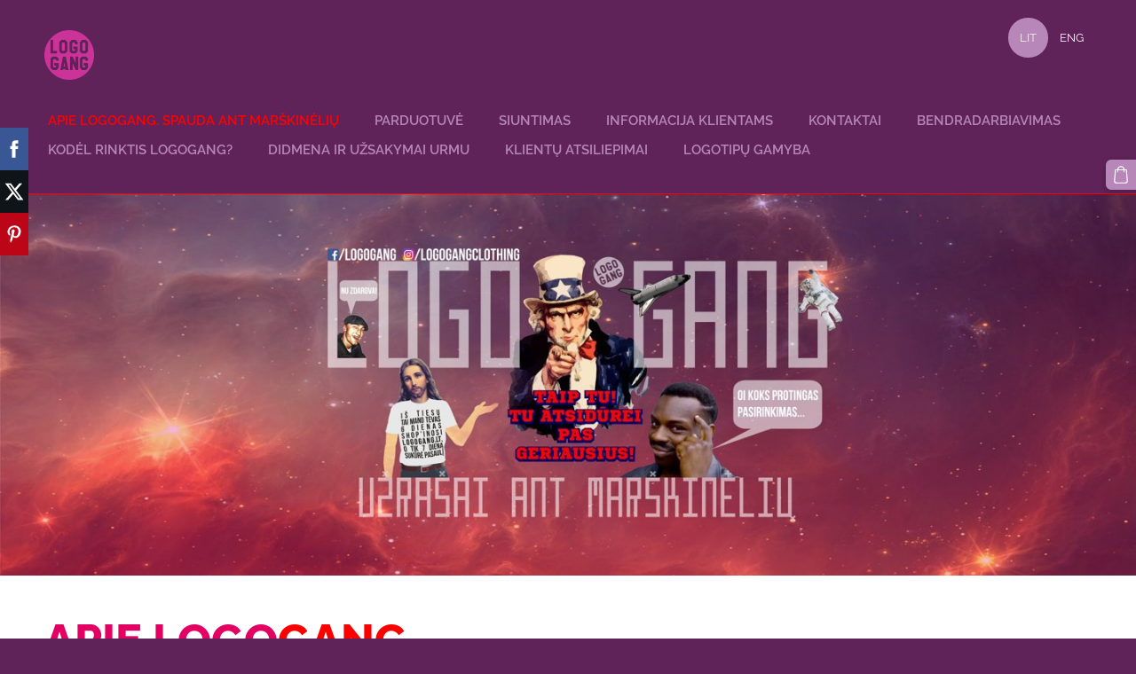

--- FILE ---
content_type: text/html; charset=UTF-8
request_url: https://www.logogang.lt/
body_size: 5884
content:
<!doctype html>

<html lang="lt">

    <head>

        <title>Spauda ant marškinėlių ir džemperių.. Geriausi rūbai su spauda Lietuvoje Logogang.LT</title>

    <meta name="description" content="Užrašai ant marškinėlių. Čia gaminami geriausi rūbai su užrašais Lietuvoje. Pas mus rasite įvairaus tipo džemperius, marškinėlius, striukes ar treningo kostiumus su standartiniais dydžiais vyrams, moterims ir vaikams. Naudojame termospaudą bei šilkografiją su norimu užrašu ar logotipu pagal užsakymą." />

    <link rel="canonical" href="https://www.logogang.lt/">




        <meta charset="utf-8" />
        <meta name="viewport" content="width=device-width,initial-scale=1.0,maximum-scale=1.0" />

        <link href="https://dss4hwpyv4qfp.cloudfront.net/designs/_shared/fonts/?family=Open+Sans:300,300italic,600,600italic,700,700italic" rel="stylesheet" type="text/css" />
        <link rel="stylesheet" href="https://dss4hwpyv4qfp.cloudfront.net/designs/_shared/css/layout-shared.css?v=2.555" type="text/css" />
        <link rel="stylesheet" href="https://dss4hwpyv4qfp.cloudfront.net/designs/_shared/css/legacy-v1.css?v=2.555" type="text/css" />
        <link rel="stylesheet" href="https://dss4hwpyv4qfp.cloudfront.net/designs/breeze/css/layout.css?v=2.555" type="text/css" />
        <link rel="stylesheet" href="https://dss4hwpyv4qfp.cloudfront.net/designs/breeze/css/editable.css?v=2.555" type="text/css" />
        <link rel="stylesheet" href="https://dss4hwpyv4qfp.cloudfront.net/designs/breeze/css/animation.css?v=2.555" type="text/css" />

        <link href="/favicon.png?1" rel="shortcut icon">
<link href="/favicon.png?1" rel="apple-touch-icon">        
            <link rel="stylesheet" href="https://dss4hwpyv4qfp.cloudfront.net/libs/js/fancybox3/jquery.fancybox.min.css?v=2.555" type="text/css" />
                <script src="https://dss4hwpyv4qfp.cloudfront.net/libs/js/jquery/2.2.4/jquery.min.js" ></script>
            <script src="https://dss4hwpyv4qfp.cloudfront.net/libs/js/fancybox3/jquery.fancybox.min.js?v=2.555" defer></script>
            <script src="https://dss4hwpyv4qfp.cloudfront.net/libs/js/bannerplay/jquery.bannerplay.js?v=2.555" defer></script>
            <script src="https://dss4hwpyv4qfp.cloudfront.net/libs/js/responsivevideos/jquery.responsivevideos.js?v=2.555" defer></script>
            <script src="https://dss4hwpyv4qfp.cloudfront.net/designs/_shared/js/bookings.js?v=2.555" defer></script>
            <script src="https://dss4hwpyv4qfp.cloudfront.net/designs/_shared/js/designfx.js?v=2.555" defer></script>
            <script src="https://dss4hwpyv4qfp.cloudfront.net/libs/js/mozlive.js?v=2.555" ></script>
            <script>var FRONTEND_CDN = 'https://dss4hwpyv4qfp.cloudfront.net';</script>


    
    

    <script src="https://dss4hwpyv4qfp.cloudfront.net/m/localize/menu/lt/?v=2.555" defer></script>
<script src="https://dss4hwpyv4qfp.cloudfront.net/m/localize/cart/lt/?v=2.555" defer></script>
<script src="https://dss4hwpyv4qfp.cloudfront.net/libs/js/component/cart.js?v=2.555" defer></script>
<script src="https://dss4hwpyv4qfp.cloudfront.net/libs/js/component/filter.js?v=2.555" defer></script>

            <script>
                var mozPageMozApi = {"language":"lt","page":"spauda-ant-marskineliu-rubu-dzemperiu"}
            </script>
            


<script>
    function isSmallTouchDevice() {
        return (('ontouchstart' in window) && (window.matchMedia("(max-width: 750px), (max-height: 500px)").matches));
    }
    if (isSmallTouchDevice()) {
        document.documentElement.classList.add('mobile-header');
    }
</script>



                <link href="https://dss4hwpyv4qfp.cloudfront.net/designs/_shared/fonts/?family=Raleway:400,400italic,600,700,700italic,800,800italic&v=2.555" rel="stylesheet" />
        <style class="customizer">
                                                                            #top, #submenu li:hover > a, #submenu li.selected > a { background-color :  #602359  }
                                                                                                                            #title .mz_wysiwyg { color :  #ff0000  }
                                                                                                                            #menu > ul > li > a, #submenu li:hover > a, #submenu li.selected > a, #toptext .mz_wysiwyg * { color :  #b787b9  }
                                                                                                                            #menu > ul > li > a:hover, #menu > ul > li.selected > a { color :  #ff0000  }
                                                                                                                            #submenubox { background-color :  #000000  }
                                                                                                                            #submenu a { color :  #ff0b0b  }
                                                                                                                            #top { border-color :  #ff0000  }
                                                                                                                            #languages li > a { color :  #fafafa  }
                                                                                                                            #languages li.selected > a, #languages li > a:hover { background-color :  #b787b9  }
                                                                                                                            #languages li.selected > a, #languages li > a:hover { color :  #f6efef  }
                                                                                                                            a, .mz_editable a { color :  #b787b9  }
                                                                                                                            a:hover, .mz_editable a:hover { color :  #ff0000  }
                                                                                                                            .moze-form .moze-formbutton, .moze-button, .moze-button-large { background-color :  #b787b9  }
                                                                            .moze-button-large.btn-alt-light { border-color :  #b787b9  }
                                                                            .moze-button-large.btn-white, .moze-button.btn-alt, .moze-button-large.btn-alt { color :  #b787b9  }
                                                                                                                            .moze-form .moze-formbutton:hover, .moze-button:hover, .moze-button-large:hover { background-color :  #ff0000  }
                                                                            .moze-button-large.btn-alt-light:hover { border-color :  #ff0000  }
                                                                            .moze-button-large.btn-white:hover, .moze-button.btn-alt:hover, .moze-button-large.btn-alt:hover { color :  #ff0000  }
                                                                                                                            #bigbar-colorizer { background-color :  hsla(0, 57%, 61%, 0)  }
                                                                                                                            .bigbar-h1 .mz_wysiwyg, .bigbar-h2 .mz_wysiwyg { color :  #ff0000  }
                                                                                                                            .mz_editable h1, .mz_editable h1.moze-megatitle, .mz_editable h1 a { color :  #602359  }
                                                                                                                            .mz_editable h2, .sidebox h2 { color :  #602359  }
                                                                                                                            .mz_editable h3 { color :  #602359  }
                                                                                                                                                                                        body { background-color :  #602359  }
                                                                                                                            #bottom .mz_wysiwyg { color :  #ff0000  }
                                                                                                                            #bottom a { color :  #b787b9  }
                                                                            #bottom .mz_social a { fill :  #b787b9  }
                                                                                                                            #bottom a:hover { color :  #ff0000  }
                                                                                                                                                                                                                                                                                                                                                                                                                                
        @media (forced-colors: active) {
            :root { --color-header :  Canvas  }
            :root { --color-title :  CanvasText  }
            :root { --color-menu-text :  LinkText  }
            :root { --color-menu-text-selected :  CanvasText  }
            :root { --color-menu-accent :  CanvasText  }
            :root { --color-submenu :  Canvas  }
            :root { --color-submenu-text :  LinkText  }
            :root { --color-submenu-text-selected :  CanvasText  }
            :root { --color-submenu-accent :  CanvasText  }
            :root { --color-link :  LinkText  }
            :root { --color-button :  ButtonFace  }
            :root { --color-button-text :  ButtonText  }
            :root { --color-button-hover :  ButtonFace  }
            :root { --color-button-text-hover :  ButtonText  }
            :root { --color-sidemenu-text :  LinkText  }
            :root { --color-sidemenu-text-hover :  CanvasText  }
            :root { --color-h1 :  CanvasText  }
            :root { --color-h2 :  CanvasText  }
            :root { --color-h3 :  CanvasText  }
            :root { --color-text :  CanvasText  }
            :root { --color-text-strong :  CanvasText  }
            :root { --color-price :  CanvasText  }
            :root { --color-text-highlight :  Canvas  }
            :root { --color-text-border :  CanvasText  }
            :root { --color-background :  Canvas  }
            :root { --color-section-bg-1 :  Canvas  }
            :root { --color-section-bg-2 :  Canvas  }
            :root { --color-section-bg-3 :  Canvas  }
            :root { --color-footer :  Canvas  }
            :root { --color-footer-text :  CanvasText  }
            :root { --color-footer-link :  LinkText  }
            :root { --color-footer-link-hover :  CanvasText  }
            :root { --color-text-1 :  CanvasText  }
            :root { --color-text-1-highlight :  Canvas  }
            :root { --color-text-1-button :  ButtonFace  }
            :root { --color-text-1-button-text :  ButtonText  }
        }

    </style>
    <style class="customizer-fonts">
                                                                                                                                                                                                                                                                                                                                                                                                                                                                                                                                                                                                                    body, .mz_editable {
                                                                                font-family : Raleway, Arial, Helvetica, sans-serif;
                                                                                                            font-weight : 400;
                                                                        }
                                                                                                                            #title .mz_wysiwyg {
                                                                                font-family : Raleway, Arial, Helvetica, sans-serif;
                                                                                                            font-weight : 800;
                                                                                                            font-style : normal;
                                                                        }
                                                                                                                            .mz_editable h1, .mz_editable h1.moze-megatitle {
                                                                                font-family : Raleway, Arial, Helvetica, sans-serif;
                                                                                                            font-weight : 800;
                                                                                                            letter-spacing : 0;
                                                                        }
                                                                                                                            .mz_editable h2, .sidebox h2 {
                                                                                font-family : Raleway, Arial, Helvetica, sans-serif;
                                                                                                            font-weight : 800;
                                                                                                            letter-spacing : 0;
                                                                        }
                                                                            #sidebar h2 {
                                                                                font-family : Raleway, Arial, Helvetica, sans-serif;
                                                                                                            font-weight : 800;
                                                                                                            letter-spacing : 0;
                                                                        }
                                                                                                                            .mz_editable h3 {
                                                                                font-family : Raleway, Arial, Helvetica, sans-serif;
                                                                                                            font-weight : 800;
                                                                                                            letter-spacing : 0;
                                                                        }
                                                                                                                            .bigbar-h1 .mz_wysiwyg {
                                                                                font-family : Raleway, Arial, Helvetica, sans-serif;
                                                                                                            font-weight : 800;
                                                                                                            font-style : normal;
                                                                                                            letter-spacing : 0;
                                                                        }
                                                        @media screen and (max-width: 750px) {                     .bigbar-h1 .mz_wysiwyg {
                                                                                font-family : Raleway, Arial, Helvetica, sans-serif;
                                                                                                            font-weight : 800;
                                                                                                            font-style : normal;
                                                                                                            letter-spacing : 0;
                                                                        }
                     }                                     @media screen and (max-width: 600px) {                     .bigbar-h1 .mz_wysiwyg {
                                                                                font-family : Raleway, Arial, Helvetica, sans-serif;
                                                                                                            font-weight : 800;
                                                                                                            font-style : normal;
                                                                                                            letter-spacing : 0;
                                                                        }
                     }                                                                                                         .bigbar-h2 .mz_wysiwyg {
                                                                                font-family : Raleway, Arial, Helvetica, sans-serif;
                                                                        }
                                                                                                                            .moze-form input, .moze-form select, .moze-form textarea {
                                                                                font-family : Raleway, Arial, Helvetica, sans-serif;
                                                                        }
                                                                                                                            .moze-button, .moze-button-large, .moze-form .moze-formbutton {
                                                                                font-family : Raleway, Arial, Helvetica, sans-serif;
                                                                                                            font-weight : 600;
                                                                                                            letter-spacing : 0;
                                                                        }
                                                                                                                            .mz_editable .moze-blockquote {
                                                                                font-style : italic;
                                                                        }
                                                                                                                            .mz_editable .moze-code {
                                                                                font-family : 'Courier New', Courier, monospace;
                                                                        }
                                                                                                                            #menu ul li a {
                                                                                font-family : Raleway, Arial, Helvetica, sans-serif;
                                                                                                            text-transform : none;
                                                                        }
                                                                                                                            #menu > ul > li > a {
                                                                                font-family : Raleway, Arial, Helvetica, sans-serif;
                                                                                                            font-weight : 600;
                                                                                                            letter-spacing : 0;
                                                                                                            text-transform : uppercase;
                                                                        }
                                                                                                                            #languages li > a {
                                                                                font-family : Raleway, Arial, Helvetica, sans-serif;
                                                                        }
                                                                                                                            #footmenu a {
                                                                                font-family : Raleway, Arial, Helvetica, sans-serif;
                                                                                                            font-weight : 600;
                                                                                                            letter-spacing : 0;
                                                                        }
                                                                                                                        </style>

    

    <meta name="google-site-verification" content="U9AbCdTpZBhWkoU5kWKShRrHffKhela9J-CUxkHd90Y" />


        <script src="https://dss4hwpyv4qfp.cloudfront.net/designs/_shared/js/legacy-v1.js?v=2.555"></script>

    </head>

    <body class="header-menu-end    footer-classic                                    " lang="lt">

        
        <div id="wrap">

            <header id="top">
    <div id="header">
        <a id="skip-link" href="javascript:;" tabindex="1">Pereiti prie pagrindinio turinio</a>
        <div id="header-side">
            <div id="shopicons">
                                                <button class="menu-icon shopbar-cart" href="javascript:;" title="Krepšelis" aria-label="Krepšelis" aria-haspopup="dialog"><svg xmlns="http://www.w3.org/2000/svg"></svg><span class="moze-value-bubble"></span></button>
                                <button class="menu-icon shopbar-account" style="display: none" href="javascript:;" title="My account" aria-label="My account" aria-haspopup="dialog"><svg xmlns="http://www.w3.org/2000/svg"></svg></button>
            </div>
            <div id="toolicons">

            </div>
            <div  class="mz_component mz_lngselect" id="languages">    <button class="menu-icon" href="javascript:;" aria-label="Kalbos pasirinkimas" aria-haspopup="true" aria-controls="languages-menu"><svg xmlns="http://www.w3.org/2000/svg"></svg>&nbsp;LIT</button>
    <ul id="languages-menu" role="menu">
                    <li  class="selected" role="none">
                <a href="/" hreflang="lt" role="menuitem" aria-label="Lietuvių" aria-current="true">LIT</a>
            </li>
                    <li  role="none">
                <a href="/en/" hreflang="en" role="menuitem" aria-label="English" >ENG</a>
            </li>
            </ul>
    </div>
                    </div>
        <div id="header-main">
            <div id="title">
                                    <a href="/"><div class="mz_component mz_wysiwyg mz_editable">    <div class="moze-wysiwyg-editor" >
                    <img src="//site-523729.mozfiles.com/files/523729/medium/lg.png" style="width: 56px;" class="tall">
            </div>
</div></a>
                            </div>
                            <div id="toptext" style="display: none">
                    <div  class="mz_component mz_wysiwyg mz_editable">    <div class="moze-wysiwyg-editor" >
            </div>
</div>
                </div>
                                        <div  class="mz_component mz_menu" id="menu" aria-label="Pagrindinis meniu">
            <ul role="menu">
                <li class="selected" role="none"><a href="/"  role="menuitem"  aria-current="true">Apie LOGOGANG. Spauda ant marškinėlių</a>
                                    </li>
                        <li role="none"><a href="/parduotuve/"  role="menuitem" >Parduotuvė</a>
                                    </li>
                        <li role="none"><a href="/siuntimas/"  role="menuitem" >Siuntimas</a>
                                    </li>
                        <li role="none"><a href="/info/"  role="menuitem" >Informacija klientams</a>
                                    </li>
                        <li role="none"><a href="/kontaktai/"  role="menuitem" >Kontaktai</a>
                                    </li>
                        <li role="none"><a href="/bendradarbiavimas/"  role="menuitem" >Bendradarbiavimas</a>
                                    </li>
                        <li role="none"><a href="/rinkis-logogang/"  role="menuitem" >Kodėl rinktis LOGOGANG?</a>
                                    </li>
                        <li role="none"><a href="/didmena/"  role="menuitem" >Didmena ir užsakymai urmu</a>
                                    </li>
                        <li role="none"><a href="/atsiliepimai/"  role="menuitem" >Klientų atsiliepimai</a>
                                    </li>
                        <li role="none"><a href="/logotipugamyba/"  role="menuitem" >Logotipų gamyba</a>
                                </li></ul>
            
</div>
                    </div>

        <button id="languages-opener" aria-label="Kalbos pasirinkimas" class="mobile-menu-opener clearbutton"><svg xmlns="http://www.w3.org/2000/svg"></svg></button>
        <button id="menu-opener" aria-label="Pagrindinis meniu" class="mobile-menu-opener clearbutton"><svg xmlns="http://www.w3.org/2000/svg"></svg></button>

    </div>
    </header>
                                                <div id="bigbar" class="over-bigbar">
                        <div  class="mz_component mz_banner">            <div class="moze-banner slide" style="background-image: url('https://site-523729.mozfiles.com/files/523729/banners/11487257/logo_naujas3.jpg?726548'); background-position: 50% 50%" data-pid="726548"></div>
    

<a class="moze-banner-slide-left" href="javascript:void(0);"></a>
<a class="moze-banner-slide-right" href="javascript:void(0);"></a>

</div>
                        <div id="bigbar-colorizer"></div>
                        <div id="bigbar-container">
                            <div class='bigbar-overlay-container '>
                                <div id="bigbar-overlay">
                                    <div class="bigbar-h1"><div  class="mz_component mz_wysiwyg mz_editable">    <div class="moze-wysiwyg-editor" >
            </div>
</div></div>
                                    <div class="bigbar-h2"><div  class="mz_component mz_wysiwyg mz_editable">    <div class="moze-wysiwyg-editor" >
            </div>
</div></div>
                                </div>
                                
                            </div>
                        </div>
                    </div>
                            
                        

    
        
    <main class="mz_component mz_grid" data-cid="11487255" data-pid="2670845">


    
                                                                <div class="section section-customizable section-bg-none section-text-color-none section-height-s section-width-l"
     data-row-id="1360413"
     data-row-slice="text"
     data-row-slice-variant="text-1x1">

    <!-- slice-text -->

    <div class="container">

        <!-- Header -->

        
        <!-- Content -->

                                                        <div class="gridrow section-content" >
                                                                                    <div class="column-12-12" >
                                    <div  class="mz_component mz_wysiwyg mz_editable">    <div class="moze-wysiwyg-editor" >
                    <span style="color: #e20062">
                    
                    
                    
                    
                    </span><h1><span style="color: #ce0059"><span class="moze-megatitle"><span style="color: #e20062">APIE&nbsp;LOGO</span><span style="color: #fc0000">GANG</span></span></span></h1><p>
<span style="color: #670031"><b><span class="moze-huge">Dirbame kiekvieną dieną ir dažniausiai per Šventes 
ir savaitgalius, nakties metu taip pat, susisiekite </span><a href="/kontaktai/" target="_self"><span class="moze-huge">telefonu</span></a><span class="moze-huge"> jei yra 
klausimų, kartais galime būti išvykę.</span><span class="moze-huge">&nbsp;</span></b></span></p><p><span style="color: #ff0000"><b>Mūsų naujas FB puslapis</b></span><span style="color: #ff0000"><b> <a href="https://FACEBOOK.COM/logogang" target="_self" class="moze-button-large">facebook.com/LOGOGANG</a>ČIA ATSAKYSIME Į VISUS KLAUSIMUS IR OPERATYVIAI SUSISIEKSIME SU JUMIS!<br></b><br></span></p><ul><li><span style="color: #c3008c"><b style="">Spauda ant rūbų, tekstilės, marškinėlių, kepurių ar džemperių. 
 Galime atspausdinti Jūsų logotipą, užrašą ar nuotrauką ant marškinėlių ir kito tipo rūbų. Gaminame ant įvairaus tipo bei medžiagos drabužių užrašus bei logotipus.&nbsp;</b><br></span></li><li><span style="color: #c3008c"><b style="">Patikimumo garantija - </b><a href="/atsiliepimai/" target="_blank" style="">ATSILIEPIMAI.</a><br></span></li><li><span style="color: #c3008c"><b>Turime ko gero didžiausią drabužių įvairovę bei asortimentą Lietuvoje</b>&nbsp;(džemperiai, marškinėliai, kelnės, striukės, tunikos, kepurės, sportiniai/darbo drabužiai ir t.t.)<br></span></li><li><span style="color: #c3008c"><b style="">Turime didelį treninginių kostiumų bei drabužių poroms asortimentą.</b><br></span></li><li><span style="color: #c3008c"><b style="">Tiekiame drabužius su užrašais, logotipais, tiek mažmena tiek didmena šilkografijos, tiesioginės spaudos, sublimacijos bei terminės spaudos būdais. Gaminame sportines krepšinio, futbolo, tinklinio ir kt. sporto šakų aprangas. Atliekame ir siuvinėjimo darbus ant drabužių/kepurių. Esame atviri</b> <a href="/bendradarbiavimas/" target="_self" style="">BENDRADARBIAVIMUI</a>.</span></li><li><span style="color: #c3008c"><b>Pagal pageidavimą piešiame ir gaminame logotipus.</b><br></span></li><li><span style="color: #c3008c"><b style="">Esame ko gero geriausias pasirinkimas Letuvoje, didelė patirtis veikloje, daugiau apie tai skyrelyje</b> -<a href="/rinkis-logogang/" target="_self" style=""> KODĖL RINKTIS LOGOGANG?</a></span></li></ul><p><span style="color: #ff0000"><b>Raktiniai žodžiai, kurie suteiks galimybę atsidurti pas geriausias spaudos ant drabužių gamintojus LOGOGANG.lt</b><br></span></p><p><span style="color: #ff0000">Geriausia spauda ant rūbų Lietuvoje.Spauda ant marškinėlių. Spauda ant tekstilės. Spauda ant džemperių Spauda ant maikių. Spauda ant maikutės. Spauda ant drabužių. Užrašai ant marškinėlių. Užrašai ant maikių. Užrašai ant rūbų. Užrašai ant maikutės. Užrašai ant drabužių. Užrašai ant džemperių. Užrašai ant kepurių. Spauda ant kepurių. Marškinėliai su spauda. Marškinėliai su norimu užrašu. Marškinėliai su savo spauda. Marškinėliai su savo logo. Džemperiai su logo. Džemperiai su savo spauda. Džemperiai su užrašais. <br></span></p><p><span style="color: #ff0000">Užrašai ant marškinėlių Vilnius.
Užrašai ant marškinėlių Kaunas.


Užrašai ant marškinėlių Klaipėda.


Užrašai ant marškinėlių Šiauliai.


Užrašai ant marškinėlių Panevėžys.

<br></span></p><p><span style="color: #ff0000"><br></span></p><p><br></p><p><br></p><p><br></p><p><br></p><p><br></p>
            </div>
</div>
                                </div>
                                                                                                                                                                                                                                    </div>
                                                                                                                        
        <!-- Footer -->

        
    </div>
</div>            
    
    </main>

    
    <div  class="mz_component mz_catalogcart mz_catalogsidecart" data-name="maincatalogcartside" data-type="catalogcartside" data-page-type="2" data-catalog-layout="standard" data-cart-id=""><div id="shopbar">
    <button id="shopbar-search" class="shopbar-search" aria-label="Ieškoti"  aria-haspopup="dialog">
        <svg xmlns="http://www.w3.org/2000/svg"></svg>
        <div class="separator"></div>
    </button>
        <button id="shopbar-cart" class="shopbar-cart" aria-label="Krepšelis" aria-haspopup="dialog">
        <svg xmlns="http://www.w3.org/2000/svg"></svg>
        <span>0</span>
    </button>
    </div>


<div id="shopbar-sidecart" class="sliding-panel" role="dialog" aria-labelledby="cat-sidecart-heading">
    <div class="sliding-panel-header">
        <div class="mz_editable">         <h2 id="cat-sidecart-heading">Krepšelis</h2>
        </div>
        <button id="shopbar-sidecart-close" class="sliding-panel-close" aria-label="Uždaryti">
            <svg xmlns="http://www.w3.org/2000/svg"></svg>
        </button>
    </div>
    <div id="shopbar-sidecart-base" class="sliding-panel-body">
        
<p>Krepšelis tuščias.</p>


    </div>
</div>



<div id="cat-search-panel" style="display: none" role="dialog">
    <form id="shopbar-searchform" action="/parduotuve/" class="moze-catalog-searchbox-sideform moze-form" method="post" role="search">
        <input aria-label="Ieškoti" class="search-query" type="text" value="" placeholder="Ieškoti">
        <button class="search-btn" aria-label="Ieškoti"></button>
        <button class="close-btn" aria-label="Uždaryti"><svg xmlns="http://www.w3.org/2000/svg"></svg></button>
    </form>
</div>

<script>
    $(document).ready(function() {
        initShopWidget();
        initShopSidecart();
    });
</script></div>



        </div>

            <footer id="bottom" class="mz_footer">
        
        <div id="footer">
            <div id="foottext">
                <div  class="mz_component mz_wysiwyg mz_editable">    <div class="moze-wysiwyg-editor" >
                    <b>
                    <span class="moze-huge">LOGOGANG</span>
            </b>
            </div>
</div>
            </div>
            <div id="social" >
                <div  class="mz_component mz_social">
        <a class="facebook icon-facebook" title="Facebook" href="https://www.facebook.com/logogang.lt" target="_blank"></a>                    <a class="instagram icon-instagram" title="Instagram" href="https://www.instagram.com/logogangclothing" target="_blank"></a>    
</div>
            </div>
        </div>
    </footer>

        
    <a title="Paslaugos.lt" target="_blank" href="https://paslaugos.lt/vytas-vs960"><img alt="Paslaugos.lt" src="https://paslaugos.lt/l/268162/logo2.png"></a>


    <script>
        $(document).ready(function(){
            $(".mz_wysiwyg").responsiveVideos();
        });
    </script>


        <link href="https://dss4hwpyv4qfp.cloudfront.net/apps/apps/sharebuttons/script/jquery.sharebuttons.css?v=2.555" rel="stylesheet" type="text/css">
        <script src="https://dss4hwpyv4qfp.cloudfront.net/apps/apps/sharebuttons/script/jquery.sharebuttons.js?v=2.555"></script>
        <script>
            $(document).ready(function() { 
                $("body").shareButtons({
                    showFacebook: true,
                    showTwitter: true,
                    showPinterest: true,
                    showLinkedin: false,
                    showDraugiem: false,
                    language: "en",
                }); 
            });
        </script>
        
<script src="https://spark.engaga.com/public/site.js" id="engaga-script" data-engaga-user-id="78b999d8df0f589a2ccbdd817a47452f" async="async"></script>


    <script defer src="https://static.cloudflareinsights.com/beacon.min.js/vcd15cbe7772f49c399c6a5babf22c1241717689176015" integrity="sha512-ZpsOmlRQV6y907TI0dKBHq9Md29nnaEIPlkf84rnaERnq6zvWvPUqr2ft8M1aS28oN72PdrCzSjY4U6VaAw1EQ==" data-cf-beacon='{"version":"2024.11.0","token":"e4c6f4400d3346aaac27dd2ad3876031","r":1,"server_timing":{"name":{"cfCacheStatus":true,"cfEdge":true,"cfExtPri":true,"cfL4":true,"cfOrigin":true,"cfSpeedBrain":true},"location_startswith":null}}' crossorigin="anonymous"></script>
</body>

</html>

--- FILE ---
content_type: text/css;charset=UTF-8
request_url: https://dss4hwpyv4qfp.cloudfront.net/designs/_shared/fonts/?family=Raleway:400,400italic,600,700,700italic,800,800italic&v=2.555
body_size: 277
content:
@font-face {
    font-family: 'Raleway';
    font-style: normal;
    font-weight: 400;
    src: url('raleway/raleway-regular.woff2') format('woff2'),
         url('raleway/raleway-regular.woff') format('woff')
}
@font-face {
    font-family: 'Raleway';
    font-style: italic;
    font-weight: 400;
    src: url('raleway/raleway-italic.woff2') format('woff2'),
         url('raleway/raleway-italic.woff') format('woff')
}
@font-face {
    font-family: 'Raleway';
    font-style: normal;
    font-weight: 600;
    src: url('raleway/raleway-600.woff2') format('woff2'),
         url('raleway/raleway-600.woff') format('woff')
}
@font-face {
    font-family: 'Raleway';
    font-style: normal;
    font-weight: 700;
    src: url('raleway/raleway-700.woff2') format('woff2'),
         url('raleway/raleway-700.woff') format('woff')
}
@font-face {
    font-family: 'Raleway';
    font-style: italic;
    font-weight: 700;
    src: url('raleway/raleway-700italic.woff2') format('woff2'),
         url('raleway/raleway-700italic.woff') format('woff')
}
@font-face {
    font-family: 'Raleway';
    font-style: normal;
    font-weight: 800;
    src: url('raleway/raleway-800.woff2') format('woff2'),
         url('raleway/raleway-800.woff') format('woff')
}
@font-face {
    font-family: 'Raleway';
    font-style: italic;
    font-weight: 800;
    src: url('raleway/raleway-800italic.woff2') format('woff2'),
         url('raleway/raleway-800italic.woff') format('woff')
}
/* This script is dedicated to some ignorant EU legislators and one ignorant
German judge who set an absurd precedent by ruling Google Fonts GDPR-incompliant
which made life for website owners and developers so much more difficult and
confusing. The world would have been a better place without you. */



--- FILE ---
content_type: application/javascript; charset=UTF-8
request_url: https://dss4hwpyv4qfp.cloudfront.net/m/localize/menu/lt/?v=2.555
body_size: -13
content:
if (typeof mozLocalization == 'undefined') {
	var mozLocalization = {};
}
mozLocalization['cmLabelExpand'] = "Išplėsti";
mozLocalization['cmLabelCollapse'] = "Sutraukti";